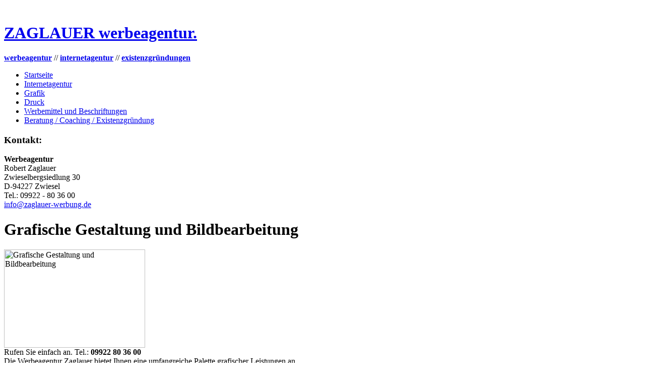

--- FILE ---
content_type: text/html; charset=UTF-8
request_url: http://www.zaglauer-werbung.de/grafik.php
body_size: 3050
content:
﻿<!DOCTYPE html PUBLIC "-//W3C//DTD XHTML 1.0 Transitional//EN"
		"http://www.w3.org/TR/xhtml1/DTD/xhtml1-transitional.dtd">
<html xmlns="http://www.w3.org/1999/xhtml">
<head>
<title>Grafische Gestaltung, Design und Bildbearbeitung - Zaglauer Werbung Zwiesel plz 9</title>
<meta http-equiv="Content-Type" content="text/html; charset=utf-8" />
<meta http-equiv="Content-Script-Type" content="text/javascript" />
<meta http-equiv="Content-Style-Type" content="text/css" />
<meta name ="description" content="Wir bieteten Ihnen eine umfangreiche Palette grafischer Leistungen an." />
<meta name="language" content="de" />
<meta name="keywords" content="grafk, design, gestaltung, bildbearbeitung, logo, foto, corporate, design, digital" />
<meta name="page-topic" content="Dienstleistung" />
<meta name="page-type" content="&Uuml;berblick" />
<meta name="distribution" content="global" />
<meta name="audience" content="ALLE" />
<meta name="content-language" content="DE" />
<meta name="copyright" content="Robert Zaglauer Copyright 2026" />
<meta name="author" content="Robert Zaglauer, www.zaglauer-werbung.de" />
<meta name="generator" content="www.zaglauer-werbung.de" />
<meta name="robots" content="index,follow" />
<meta name="google-site-verification" content="XJnECGv3JGh-HsUyIx004IPzKOdD1iSAwonZ2GbIo2s" />

<meta name="DC.title" content="Grafische Gestaltung, Design und Bildbearbeitung - Zaglauer Werbung Zwiesel plz 9" />
<meta name="DC.description" content="Wir bieteten Ihnen eine umfangreiche Palette grafischer Leistungen an." />
<meta name="DC.creator" content="www.zaglauer-werbung.de" />
<meta name="DC.publisher" content="Robert Zaglauer" />
<meta name="DC.format" content="text/xhtml" />
<meta name="DC.identifier" content="http://www.zaglauer-werbung.de" scheme="DCTERMS.URI" />
<meta name="DC.rights" content="Robert Zaglauer Copyright 2026" />

<link rel="stylesheet" href="css/style.css?51750.1" type="text/css" />
	
<link rel="icon" href="favicon.ico" type="image/x-icon" />
<link rel="shortcut icon" href="favicon.ico" type="image/x-icon" />

<script type="text/javascript" src="js/jquery-1.6.2.min.js"></script>
<script type="text/javascript" src="js/slideSwitch.js"></script>
<script type="text/javascript" src="tools/fancybox/jquery.mousewheel-3.0.2.pack.js"></script>
<script type="text/javascript" src="tools/fancybox/jquery.fancybox-1.3.0.js"></script>
<link rel="stylesheet" type="text/css" href="tools/fancybox/jquery.fancybox-1.3.0.css" media="screen" />
<script type="text/javascript">
	$(document).ready(function() {
		if ( $("div#slideshow").length > 0 ) setInterval( "slideSwitch()", 5000 );
	
		$("a#lightbox1").fancybox({
			'overlayOpacity': 0.7,
			'overlayColor'  : '#333',
			'titleShow'     : false,
			'transitionIn'	: 'elastic',
			'transitionOut'	: 'elastic'
		});
		$("a[rel=lightbox_group]").fancybox({
			'overlayOpacity': 0.7,
			'overlayColor'  : '#333',
			'titleShow'     : false,
			'transitionIn'  : 'elastic',
			'transitionOut' : 'elastic'
		});
	});
</script>
</head>

<body>
<div id="page">
	<div id="header">
		<div id="logo"><h1><a href="index.php" title="Startseite">ZAGLAUER werbeagentur.</a></h1></div>
		<div id="slogan"><a href="grafik.php"><strong>werbeagentur</strong></a> // <a href="internetagentur.php"><strong>internetagentur</strong></a> // <a href="beratung-coaching-existenzgruendung.php"><strong>existenzgr&uuml;ndungen</strong></a></div>
	</div>
	<div id="topline"></div>
	<div id="sidebar">
		<div id="nav">
			<ul><li><a href="index.php" class="">Startseite</a></li><li><a href="internetagentur.php" class="">Internetagentur</a></li><li><a href="grafik.php" class="current">Grafik</a></li><li><a href="druck.php" class="">Druck</a></li><li><a href="werbemittel-und-beschriftungen.php" class="">Werbemittel und Beschriftungen</a></li><li><a href="beratung-coaching-existenzgruendung.php" class="">Beratung / Coaching / Existenzgr&uuml;ndung</a></li></ul>
		</div>
		<div class="extrabox">
			<h3>Kontakt:</h3>
			<p><strong>Werbeagentur</strong><br />
			Robert Zaglauer<br />
			Zwieselbergsiedlung 30<br />
			D-94227 Zwiesel<br />
			Tel.: 09922 - 80 36 00<br />
			<a href="&#109;&#97;&#105;&#108;&#116;&#111;&#58;&#105;&#110;&#102;&#111;&#x40;&#x7A;&#x61;&#x67;&#108;&#x61;&#117;&#x65;&#114;&#45;&#119;&#x65;&#114;&#x62;&#x75;&#110;&#x67;&#46;&#100;&#x65;">&#105;&#110;&#102;&#111;&#x40;&#x7A;&#x61;&#x67;&#108;&#x61;&#117;&#x65;&#114;&#45;&#119;&#x65;&#114;&#x62;&#x75;&#110;&#x67;&#46;&#100;&#x65;</a></p>

		</div>
	</div>
	<div id="content">		<h1>Grafische Gestaltung und Bildbearbeitung</h1>
		<div class="divright">
			<img src="files/grafik.jpg" width="280" height="195" alt="Grafische Gestaltung und Bildbearbeitung" class="photo" />
			<div class="dashed-border">Rufen Sie einfach an. Tel.: <strong>09922 80 36 00</strong></div>
		</div>
		<div>Die Werbeagentur Zaglauer bietet Ihnen eine umfangreiche Palette grafischer Leistungen an.<br />
		<br />
		Bildbearbeitung und grafische Gestaltung, die auf die Zielgruppenorientierung abgestimmt ist.<br />
		<br />
		Auch f&uuml;r Unternehmen, die Ihr <strong>Corporate Design</strong> ver&auml;ndern oder komplettieren wollen sind wir der richtige Partner.<br />
		<br />
		Wir erstellen auch Karten und Anfahrtsskizzen f&uuml;r Internet und Druck oder digitalisieren Logos oder Fotos und machen diese somit f&uuml;r alle Medien einsetzbar.</div>
		<div class="clear"></div>
		<h2>Hier finden Sie einige Referenzobjekte:</h2>
		<table border="0" cellpadding="0" cellspacing="0" class="referenzobjekte">
		<thead>
		<tr class="head">
			<th class="first" scope="col">Kunde / Auftrag</th>
			<th class="last" scope="col">Objekt</th>
		</tr>
		</thead>
		<tbody>
		<tr>
			<td class="first"></td>
			<td class="first"></td>
		</tr>
		<tr>
		<tr>
			<td>Wirtschaftsforum Regen e.V.</td>
			<td><a rel="lightbox_group" href="files/referenzobjekte/wifo-logo.gif" class="get">Logo</a></td>
		</tr>
			<td>Bafima Bayerische Finanz- und Versicherungsmakler e.K.</td>
			<td><a rel="lightbox_group" href="files/referenzobjekte/bafima-logo.jpg" class="get">Logo</a></td>
		</tr>
		<tr>
			<td>Hämmerle Forderungsmanagement</td>
			<td><a rel="lightbox_group" href="files/referenzobjekte/haemmerle-foma-logo.jpg" class="get">Logo</a></td>
		</tr>
		<tr>
			<td>Staatliche Lotterieverwaltung Spielbanken Bayern - Logo "COMEDY ROYAL"</td>
			<td><a rel="lightbox_group" href="files/referenzobjekte/spielbanken-logo-cr.jpg" class="get">Logo</a></td>
		</tr>
		<tr>
			<td>Staatliche Lotterieverwaltung Spielbanken Bayern - Logo "Casino live on stage"</td>
			<td><a rel="lightbox_group" href="files/referenzobjekte/spielbanken-logo-clos.jpg" class="get">Logo</a></td>
		</tr>
		<tr>
			<td>Reiseb&uuml;ro Grenzenlos</td>
			<td><a rel="lightbox_group" href="files/referenzobjekte/logo-grenzenlos.jpg" class="get">Logo</a></td>
		</tr>
		<tr>
			<td>Zahnarztpraxis Dr. Anwander</td>
			<td><a rel="lightbox_group" href="files/referenzobjekte/logo-anwander.jpg" class="get">Logo</a></td>
		</tr>
		<tr>
			<td>H&ouml;henarbeiten Lentner</td>
			<td><a rel="lightbox_group" href="files/referenzobjekte/logo-lentner.jpg" class="get">Logo</a></td>
		</tr>
		<tr>
			<td>Skihaserl Treff</td>
			<td><a rel="lightbox_group" href="files/referenzobjekte/hase.gif" class="get">Logo</a></td>
		</tr>
		<tr>
			<td>Arbersee</td>
			<td><a rel="lightbox_group" href="files/referenzobjekte/arbersee.gif" class="get">Logo</a></td>
		</tr>
		<tr>
			<td>Funda Inkasso</td>
			<td><a rel="lightbox_group" href="files/referenzobjekte/logo-funda.jpg" class="get">Logo</a></td>
		</tr>
		<tr>
			<td>RVG-Abrechnungen</td>
			<td><a rel="lightbox_group" href="files/referenzobjekte/weinberger.gif" class="get">Logo</a></td>
		</tr>
		<tr>
			<td>H&auml;mmerle Akademie</td>
			<td><a rel="lightbox_group" href="files/referenzobjekte/logo03.gif" class="get">Logo</a></td>
		</tr>
		<tr>
			<td>Steuerkanzlei Klimm</td>
			<td><a rel="lightbox_group" href="files/referenzobjekte/klimm02.gif" class="get">Logo</a></td>
		</tr>
		<tr>
			<td>Metzgerei Mandlmeier</td>
			<td><a rel="lightbox_group" href="files/referenzobjekte/logo103.gif" class="get">Logo</a></td>
		</tr>
		<tr>
			<td>Hebamme Weinberger</td>
			<td><a rel="lightbox_group" href="files/referenzobjekte/logo02.gif" class="get">Logo</a></td>
		</tr>
		<tr>
			<td>Heiz- und Energietechnik Stadler</td>
			<td><a rel="lightbox_group" href="files/referenzobjekte/logo04.gif" class="get">Logo</a></td>
		</tr>
		<tr>
			<td class="first"></td>
			<td class="first"></td>
		</tr>
		<tr>
			<td>Reiseb&uuml;ro Grenzenlos</td>
			<td><a rel="lightbox_group" href="files/referenzobjekte/grenzenlos-map.gif" class="get">Anfahrtsskizze</a></td>
		</tr>
		<tr>
			<td>Dr. Heinicke, Eggebrecht, Ossenforth & Kollegen</td>
			<td><a rel="lightbox_group" href="files/referenzobjekte/heinicke-eggebrecht-map.jpg" class="get">Anfahrtsskizze</a></td>
		</tr>
		<tr>
			<td>Haaratelier G&ouml;schl Regen</td>
			<td><a rel="lightbox_group" href="files/referenzobjekte/regen.gif" class="get">Anfahrtsskizze</a></td>
		</tr>
		<tr>
			<td>Keilhofer Stuttgart/Fellbach</td>
			<td><a rel="lightbox_group" href="files/referenzobjekte/fellbach.gif" class="get">Anfahrtsskizze</a></td>
		</tr>
		<tr>
			<td>Spielbank Feuchtwangen</td>
			<td><a rel="lightbox_group" href="files/referenzobjekte/feuchtwangen.gif" class="get">Anfahrtsskizze</a></td>
		</tr>
		</tbody>
		</table>
	</div>
	<div id="footer">
		<span><a href="grafik.php">Werbung</a> &nbsp;|&nbsp; <a href="druck.php">Druck</a> &nbsp;|&nbsp; <a href="internetagentur.php">Internet</a> &nbsp;|&nbsp; <a href="beratung-coaching-existenzgruendung.php">Existenzgr&uuml;ndungen</a> &nbsp;|&nbsp; <a href="impressum.php">Impressum</a> &nbsp;|&nbsp; <a href="datenschutz.php">Datenschutz</a> &nbsp;|&nbsp; <a href="agb.php">AGB</a><br />&copy; 2026 Robert Zaglauer &nbsp;|&nbsp; <a href="http://www.zaglauer-werbung.de/">Zaglauer Werbung Zwiesel</a></span>
	</div>
</div>
</body>
</html>